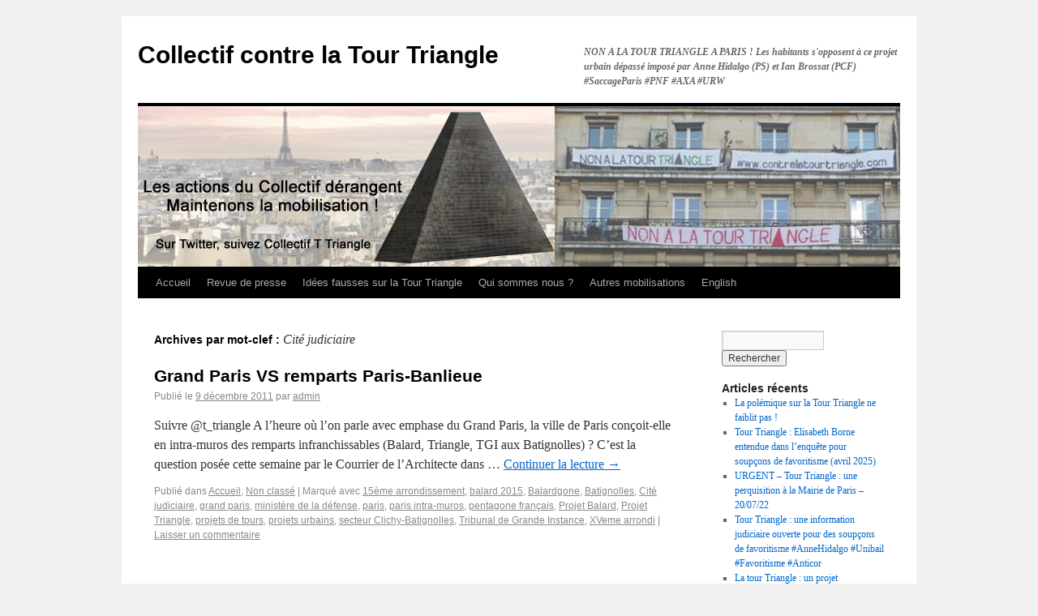

--- FILE ---
content_type: text/html; charset=UTF-8
request_url: https://www.contrelatourtriangle.com/http:/www.contrelatourtriangle.com/tag/cite-judiciaire/
body_size: 6939
content:
<!DOCTYPE html>
<html lang="fr-FR" xmlns:fb="http://www.facebook.com/2008/fbml" xmlns:og="http://ogp.me/ns/fb#"  >
<head>
<meta charset="UTF-8" />
<title>Cité Judiciaire | Collectif contre la Tour Triangle</title>
<link rel="profile" href="http://gmpg.org/xfn/11" />
<link rel="stylesheet" type="text/css" media="all" href="https://www.contrelatourtriangle.com/wp-content/themes/twentyten/style.css" />
<link rel="pingback" href="https://www.contrelatourtriangle.com/xmlrpc.php" />


<link rel="shortcut icon" href="http://www.contrelatourtriangle.com/wp-content/uploads/2011/11/Blavatar-5.png" type="image/vnd.microsoft.icon"/>
<link rel="icon" href="http://www.contrelatourtriangle.com/wp-content/uploads/2011/11/Blavatar-5.png" type="image/x-ico"/>
	

<link rel="alternate" type="application/rss+xml" title="Collectif contre la Tour Triangle &raquo; Flux" href="https://www.contrelatourtriangle.com/feed/" />
<link rel="alternate" type="application/rss+xml" title="Collectif contre la Tour Triangle &raquo; Flux des commentaires" href="https://www.contrelatourtriangle.com/comments/feed/" />
<link rel="alternate" type="application/rss+xml" title="Collectif contre la Tour Triangle &raquo; Flux du mot-clé Cité judiciaire" href="https://www.contrelatourtriangle.com/http:/www.contrelatourtriangle.com/tag/cite-judiciaire/feed/" />
<link rel='stylesheet' id='really_simple_share_style-css'  href='https://www.contrelatourtriangle.com/wp-content/plugins/really-simple-facebook-twitter-share-buttons/style.css?ver=3.6.1' type='text/css' media='all' />
<script type='text/javascript' src='http://platform.twitter.com/widgets.js?ver=3.6.1'></script>
<script type='text/javascript' src='https://www.contrelatourtriangle.com/wp-includes/js/jquery/jquery.js?ver=1.10.2'></script>
<script type='text/javascript' src='https://www.contrelatourtriangle.com/wp-includes/js/jquery/jquery-migrate.min.js?ver=1.2.1'></script>
<script type='text/javascript' src='https://www.contrelatourtriangle.com/wp-content/plugins/google-analyticator/external-tracking.min.js?ver=6.2'></script>
<link rel="EditURI" type="application/rsd+xml" title="RSD" href="https://www.contrelatourtriangle.com/xmlrpc.php?rsd" />
<link rel="wlwmanifest" type="application/wlwmanifest+xml" href="https://www.contrelatourtriangle.com/wp-includes/wlwmanifest.xml" /> 
<meta name="generator" content="WordPress 3.6.1" />

<!-- All in One SEO Pack 1.6.13.4 by Michael Torbert of Semper Fi Web Design[147,206] -->
<link rel="canonical" href="https://www.contrelatourtriangle.com/http:/www.contrelatourtriangle.com/tag/cite-judiciaire/" />
<!-- /all in one seo pack -->
<script type="text/javascript">
		  window.___gcfg = {lang: "en"};
		  (function() {
		    var po = document.createElement("script"); po.type = "text/javascript"; po.async = true;
		    po.src = "https://apis.google.com/js/plusone.js";
		    var s = document.getElementsByTagName("script")[0]; s.parentNode.insertBefore(po, s);
		  })();
		</script><!-- Wordbooker generated tags --><meta property="og:locale" content="fr_FR"/> <meta property="og:site_name" content="Collectif contre la Tour Triangle - NON A LA TOUR TRIANGLE A PARIS ! Les habitants s&#039;opposent à ce projet urbain dépassé imposé par Anne Hidalgo (PS) et Ian Brossat (PCF) #SaccageParis #PNF #AXA #URW"/> <meta property="og:type" content="blog"/> <meta property="og:type" content="NON A LA TOUR TRIANGLE A PARIS ! Les habitants s&#039;opposent à ce projet urbain dépassé imposé par Anne Hidalgo (PS) et Ian Brossat (PCF) #SaccageParis #PNF #AXA #URW"/> <!-- End Wordbooker og tags --><!-- Google Analytics Tracking by Google Analyticator 6.2: http://ronaldheft.com/code/analyticator/ -->
<script type="text/javascript">
	var analyticsFileTypes = [''];
	var analyticsEventTracking = 'enabled';
</script>
<script type="text/javascript">
	var _gaq = _gaq || [];
	_gaq.push(['_setAccount', 'UA-26463857-1']);
	_gaq.push(['_trackPageview']);
	_gaq.push(['_trackPageLoadTime']);

	(function() {
		var ga = document.createElement('script'); ga.type = 'text/javascript'; ga.async = true;
		ga.src = ('https:' == document.location.protocol ? 'https://ssl' : 'http://www') + '.google-analytics.com/ga.js';
		var s = document.getElementsByTagName('script')[0]; s.parentNode.insertBefore(ga, s);
	})();
</script>
</head>

<body class="archive tag tag-cite-judiciaire tag-200">

<div id="wrapper" class="hfeed">
	<div id="header">
		<div id="masthead">
			<div id="branding" role="banner">
								<div id="site-title">
					<span>
						<a href="https://www.contrelatourtriangle.com/" title="Collectif contre la Tour Triangle" rel="home">Collectif contre la Tour Triangle</a>
					</span>
				</div>
				<div id="site-description">NON A LA TOUR TRIANGLE A PARIS ! Les habitants s&#039;opposent à ce projet urbain dépassé imposé par Anne Hidalgo (PS) et Ian Brossat (PCF) #SaccageParis #PNF #AXA #URW</div>

										<img src="https://www.contrelatourtriangle.com/wp-content/uploads/2012/05/bannière_Tour-Triangle_v8-copie.jpg" width="940" height="198" alt="" />
								</div><!-- #branding -->

			<div id="access" role="navigation">
			  				<div class="skip-link screen-reader-text"><a href="#content" title="Aller au contenu">Aller au contenu</a></div>
								<div class="menu-header"><ul id="menu-menu-par-defaut" class="menu"><li id="menu-item-44" class="menu-item menu-item-type-custom menu-item-object-custom menu-item-home menu-item-44"><a href="https://www.contrelatourtriangle.com/">Accueil</a></li>
<li id="menu-item-2076" class="menu-item menu-item-type-custom menu-item-object-custom menu-item-2076"><a target="_blank" href="https://www.scoop.it/t/non-a-la-tour-triangle">Revue de presse</a></li>
<li id="menu-item-40" class="menu-item menu-item-type-post_type menu-item-object-page menu-item-40"><a href="https://www.contrelatourtriangle.com/des-idees-fausses-sur-la-tour/">Idées fausses sur la Tour Triangle</a></li>
<li id="menu-item-42" class="menu-item menu-item-type-post_type menu-item-object-page menu-item-42"><a href="https://www.contrelatourtriangle.com/qui-sommes-nous/">Qui sommes nous ?</a></li>
<li id="menu-item-39" class="menu-item menu-item-type-post_type menu-item-object-page menu-item-39"><a href="https://www.contrelatourtriangle.com/liens-vers-dautres-mobilisations/">Autres mobilisations</a></li>
<li id="menu-item-969" class="menu-item menu-item-type-taxonomy menu-item-object-category menu-item-969"><a href="https://www.contrelatourtriangle.com/http:/www.contrelatourtriangle.com/category/english/">English</a></li>
</ul></div>			</div><!-- #access -->
		</div><!-- #masthead -->


	</div><!-- #header -->

	<div id="main">
		<div id="container">
			<div id="content" role="main">

				<h1 class="page-title">Archives par mot-clef&nbsp;: <span>Cité judiciaire</span></h1>






			<div id="post-761" class="post-761 post type-post status-publish format-standard hentry category-accueil category-non-classe tag-15eme-arrondissement tag-balard-2015 tag-balardgone tag-batignolles tag-cite-judiciaire tag-grand-paris tag-ministere-de-la-defense tag-paris tag-paris-intra-muros tag-pentagone-francais tag-projet-balard tag-projet-triangle tag-projets-de-tours tag-projets-urbains tag-secteur-clichy-batignolles tag-tribunal-de-grande-instance tag-xveme-arrondi">
			<h2 class="entry-title"><a href="https://www.contrelatourtriangle.com/http:/www.contrelatourtriangle.com/grand-paris-vs-remparts-paris-banlieue/" title="Lien permanent vers Grand Paris VS remparts Paris-Banlieue" rel="bookmark">Grand Paris VS remparts Paris-Banlieue</a></h2>

			<div class="entry-meta">
				<span class="meta-prep meta-prep-author">Publié le</span> <a href="https://www.contrelatourtriangle.com/http:/www.contrelatourtriangle.com/grand-paris-vs-remparts-paris-banlieue/" title="8 h 14 min" rel="bookmark"><span class="entry-date">9 décembre 2011</span></a> <span class="meta-sep">par</span> <span class="author vcard"><a class="url fn n" href="https://www.contrelatourtriangle.com/http:/www.contrelatourtriangle.com/author/admin/" title="Afficher tous les articles par admin">admin</a></span>			</div><!-- .entry-meta -->

				<div class="entry-summary">
				<p>Suivre @t_triangle A l&rsquo;heure où l&rsquo;on parle avec emphase du Grand Paris, la ville de Paris conçoit-elle en intra-muros des remparts infranchissables (Balard, Triangle, TGI aux Batignolles) ? C&rsquo;est la question posée cette semaine par le Courrier de l&rsquo;Architecte dans &hellip; <a href="https://www.contrelatourtriangle.com/http:/www.contrelatourtriangle.com/grand-paris-vs-remparts-paris-banlieue/">Continuer la lecture <span class="meta-nav">&rarr;</span></a></p>
			</div><!-- .entry-summary -->
	
			<div class="entry-utility">
									<span class="cat-links">
						<span class="entry-utility-prep entry-utility-prep-cat-links">Publié dans</span> <a href="https://www.contrelatourtriangle.com/http:/www.contrelatourtriangle.com/category/accueil/" title="Voir tous les articles dans Accueil" rel="category tag">Accueil</a>, <a href="https://www.contrelatourtriangle.com/http:/www.contrelatourtriangle.com/category/non-classe/" title="Voir tous les articles dans Non classé" rel="category tag">Non classé</a>					</span>
					<span class="meta-sep">|</span>
													<span class="tag-links">
						<span class="entry-utility-prep entry-utility-prep-tag-links">Marqué avec</span> <a href="https://www.contrelatourtriangle.com/http:/www.contrelatourtriangle.com/tag/15eme-arrondissement/" rel="tag">15ème arrondissement</a>, <a href="https://www.contrelatourtriangle.com/http:/www.contrelatourtriangle.com/tag/balard-2015/" rel="tag">balard 2015</a>, <a href="https://www.contrelatourtriangle.com/http:/www.contrelatourtriangle.com/tag/balardgone/" rel="tag">Balardgone</a>, <a href="https://www.contrelatourtriangle.com/http:/www.contrelatourtriangle.com/tag/batignolles/" rel="tag">Batignolles</a>, <a href="https://www.contrelatourtriangle.com/http:/www.contrelatourtriangle.com/tag/cite-judiciaire/" rel="tag">Cité judiciaire</a>, <a href="https://www.contrelatourtriangle.com/http:/www.contrelatourtriangle.com/tag/grand-paris/" rel="tag">grand paris</a>, <a href="https://www.contrelatourtriangle.com/http:/www.contrelatourtriangle.com/tag/ministere-de-la-defense/" rel="tag">ministère de la défense</a>, <a href="https://www.contrelatourtriangle.com/http:/www.contrelatourtriangle.com/tag/paris/" rel="tag">paris</a>, <a href="https://www.contrelatourtriangle.com/http:/www.contrelatourtriangle.com/tag/paris-intra-muros/" rel="tag">paris intra-muros</a>, <a href="https://www.contrelatourtriangle.com/http:/www.contrelatourtriangle.com/tag/pentagone-francais/" rel="tag">pentagone français</a>, <a href="https://www.contrelatourtriangle.com/http:/www.contrelatourtriangle.com/tag/projet-balard/" rel="tag">Projet Balard</a>, <a href="https://www.contrelatourtriangle.com/http:/www.contrelatourtriangle.com/tag/projet-triangle/" rel="tag">Projet Triangle</a>, <a href="https://www.contrelatourtriangle.com/http:/www.contrelatourtriangle.com/tag/projets-de-tours/" rel="tag">projets de tours</a>, <a href="https://www.contrelatourtriangle.com/http:/www.contrelatourtriangle.com/tag/projets-urbains/" rel="tag">projets urbains</a>, <a href="https://www.contrelatourtriangle.com/http:/www.contrelatourtriangle.com/tag/secteur-clichy-batignolles/" rel="tag">secteur Clichy-Batignolles</a>, <a href="https://www.contrelatourtriangle.com/http:/www.contrelatourtriangle.com/tag/tribunal-de-grande-instance/" rel="tag">Tribunal de Grande Instance</a>, <a href="https://www.contrelatourtriangle.com/http:/www.contrelatourtriangle.com/tag/xveme-arrondi/" rel="tag">XVeme arrondi</a>					</span>
					<span class="meta-sep">|</span>
								<span class="comments-link"><a href="https://www.contrelatourtriangle.com/http:/www.contrelatourtriangle.com/grand-paris-vs-remparts-paris-banlieue/#respond" title="Commentaire sur Grand Paris VS remparts Paris-Banlieue">Laisser un commentaire</a></span>
							</div><!-- .entry-utility -->
		</div><!-- #post-## -->

		
	

			</div><!-- #content -->
		</div><!-- #container -->


		<div id="primary" class="widget-area" role="complementary">
			<ul class="xoxo">

<li id="search-2" class="widget-container widget_search"><form role="search" method="get" id="searchform" class="searchform" action="https://www.contrelatourtriangle.com/">
				<div>
					<label class="screen-reader-text" for="s">Recherche pour&nbsp;:</label>
					<input type="text" value="" name="s" id="s" />
					<input type="submit" id="searchsubmit" value="Rechercher" />
				</div>
			</form></li>		<li id="recent-posts-2" class="widget-container widget_recent_entries">		<h3 class="widget-title">Articles récents</h3>		<ul>
					<li>
				<a href="https://www.contrelatourtriangle.com/http:/www.contrelatourtriangle.com/4010/" title="La polémique sur la Tour Triangle ne faiblit pas !">La polémique sur la Tour Triangle ne faiblit pas !</a>
						</li>
					<li>
				<a href="https://www.contrelatourtriangle.com/http:/www.contrelatourtriangle.com/tour-triangle-elisabeth-borne-entendue-dans-lenquete-pour-soupcons-de-favoritisme/" title="Tour Triangle : Elisabeth Borne entendue dans l&rsquo;enquête pour soupçons de favoritisme (avril 2025)">Tour Triangle : Elisabeth Borne entendue dans l&rsquo;enquête pour soupçons de favoritisme (avril 2025)</a>
						</li>
					<li>
				<a href="https://www.contrelatourtriangle.com/http:/www.contrelatourtriangle.com/urgent-tour-triangle-une-perquisition-a-la-mairie-de-paris-200722/" title="URGENT &#8211; Tour Triangle : une perquisition à la Mairie de Paris &#8211; 20/07/22">URGENT &#8211; Tour Triangle : une perquisition à la Mairie de Paris &#8211; 20/07/22</a>
						</li>
					<li>
				<a href="https://www.contrelatourtriangle.com/http:/www.contrelatourtriangle.com/tour-triangle-une-information-judiciaire-ouverte-pour-des-soupcons-de-favoritisme-annehidalgo-favoritisme-anticor/" title="Tour Triangle : une information judiciaire ouverte pour des soupçons de favoritisme #AnneHidalgo #Unibail #Favoritisme #Anticor">Tour Triangle : une information judiciaire ouverte pour des soupçons de favoritisme #AnneHidalgo #Unibail #Favoritisme #Anticor</a>
						</li>
					<li>
				<a href="https://www.contrelatourtriangle.com/http:/www.contrelatourtriangle.com/la-tour-triangle-un-projet-durbanisme-unanimement-rejete/" title="La tour Triangle : un projet d&rsquo;urbanisme unanimement rejeté">La tour Triangle : un projet d&rsquo;urbanisme unanimement rejeté</a>
						</li>
				</ul>
		</li><li id="recent-comments-2" class="widget-container widget_recent_comments"><h3 class="widget-title">Commentaires récents</h3><ul id="recentcomments"><li class="recentcomments"><a href='http://www.contrelatourtriangle.com/http:/www.contrelatourtriangle.com/lundi-14-octobre-reunion-publique-sur-la-tour-triangle-par-lassociation-monts-14/' rel='external nofollow' class='url'>Lundi 14 octobre : réunion publique sur la tour Triangle par l&rsquo;Association Monts 14 | Collectif contre la Tour Triangle</a> dans <a href="https://www.contrelatourtriangle.com/http:/www.contrelatourtriangle.com/important-phase-de-recours-judiciaires-contre-la-tour-triangle-a-paris/#comment-217">IMPORTANT : PHASE DE RECOURS JUDICIAIRES CONTRE LA TOUR TRIANGLE &#8211; PARIS</a></li><li class="recentcomments"><a href='http://www.contrelatourtriangle.com/http:/www.contrelatourtriangle.com/lundi-14-octobre-reunion-publique-sur-la-tour-triangle-par-lassociation-monts-14/' rel='external nofollow' class='url'>Lundi 14 octobre : réunion publique sur la tour Triangle par l&rsquo;Association Monts 14 | Collectif contre la Tour Triangle</a> dans <a href="https://www.contrelatourtriangle.com/http:/www.contrelatourtriangle.com/conseil-de-paris-eelv-veut-un-moratoire-sur-les-projets-de-tours-a-paris/#comment-216">Conseil de Paris : EELV veut un moratoire sur les projets de tours à Paris (dont Tour Triangle)</a></li><li class="recentcomments"><a href='http://www.contrelatourtriangle.com/http:/www.contrelatourtriangle.com/conseil-de-paris-eelv-veut-un-moratoire-sur-les-projets-de-tours-a-paris/' rel='external nofollow' class='url'>Conseil de Paris : EELV veut un moratoire sur les projets de tours à Paris (dont Tour Triangle) | Collectif contre la Tour Triangle</a> dans <a href="https://www.contrelatourtriangle.com/http:/www.contrelatourtriangle.com/important-phase-de-recours-judiciaires-contre-la-tour-triangle-a-paris/#comment-215">IMPORTANT : PHASE DE RECOURS JUDICIAIRES CONTRE LA TOUR TRIANGLE &#8211; PARIS</a></li><li class="recentcomments"><a href='http://www.contrelatourtriangle.com/http:/www.contrelatourtriangle.com/conseil-de-paris-eelv-veut-un-moratoire-sur-les-projets-de-tours-a-paris/' rel='external nofollow' class='url'>Conseil de Paris : EELV veut un moratoire sur les projets de tours à Paris (dont Tour Triangle) | Collectif contre la Tour Triangle</a> dans <a href="https://www.contrelatourtriangle.com/http:/www.contrelatourtriangle.com/tour-triangle-a-paris-lunesco-dit-non/#comment-214">Tour Triangle à Paris : l&rsquo;Unesco dit NON !</a></li><li class="recentcomments"><a href='http://www.contrelatourtriangle.com/http:/www.contrelatourtriangle.com/conseil-de-paris-eelv-veut-un-moratoire-sur-les-projets-de-tours-a-paris/' rel='external nofollow' class='url'>Conseil de Paris : EELV veut un moratoire sur les projets de tours à Paris (dont Tour Triangle) | Collectif contre la Tour Triangle</a> dans <a href="https://www.contrelatourtriangle.com/http:/www.contrelatourtriangle.com/coup-de-gueule-contre-ian-brossat-pcf-paris-soutien-decisif-a-la-tour-triangle-dunibail/#comment-213">Coup de gueule contre Ian Brossat (PCF Paris), soutien décisif à la Tour Triangle d&rsquo;Unibail</a></li></ul></li><li id="archives-2" class="widget-container widget_archive"><h3 class="widget-title">Archives</h3>		<ul>
			<li><a href='https://www.contrelatourtriangle.com/http:/www.contrelatourtriangle.com/2025/10/' title='octobre 2025'>octobre 2025</a></li>
	<li><a href='https://www.contrelatourtriangle.com/http:/www.contrelatourtriangle.com/2025/04/' title='avril 2025'>avril 2025</a></li>
	<li><a href='https://www.contrelatourtriangle.com/http:/www.contrelatourtriangle.com/2022/07/' title='juillet 2022'>juillet 2022</a></li>
	<li><a href='https://www.contrelatourtriangle.com/http:/www.contrelatourtriangle.com/2022/05/' title='mai 2022'>mai 2022</a></li>
	<li><a href='https://www.contrelatourtriangle.com/http:/www.contrelatourtriangle.com/2022/03/' title='mars 2022'>mars 2022</a></li>
	<li><a href='https://www.contrelatourtriangle.com/http:/www.contrelatourtriangle.com/2021/12/' title='décembre 2021'>décembre 2021</a></li>
	<li><a href='https://www.contrelatourtriangle.com/http:/www.contrelatourtriangle.com/2021/11/' title='novembre 2021'>novembre 2021</a></li>
	<li><a href='https://www.contrelatourtriangle.com/http:/www.contrelatourtriangle.com/2021/10/' title='octobre 2021'>octobre 2021</a></li>
	<li><a href='https://www.contrelatourtriangle.com/http:/www.contrelatourtriangle.com/2020/12/' title='décembre 2020'>décembre 2020</a></li>
	<li><a href='https://www.contrelatourtriangle.com/http:/www.contrelatourtriangle.com/2020/10/' title='octobre 2020'>octobre 2020</a></li>
	<li><a href='https://www.contrelatourtriangle.com/http:/www.contrelatourtriangle.com/2020/09/' title='septembre 2020'>septembre 2020</a></li>
	<li><a href='https://www.contrelatourtriangle.com/http:/www.contrelatourtriangle.com/2020/08/' title='août 2020'>août 2020</a></li>
	<li><a href='https://www.contrelatourtriangle.com/http:/www.contrelatourtriangle.com/2020/07/' title='juillet 2020'>juillet 2020</a></li>
	<li><a href='https://www.contrelatourtriangle.com/http:/www.contrelatourtriangle.com/2020/03/' title='mars 2020'>mars 2020</a></li>
	<li><a href='https://www.contrelatourtriangle.com/http:/www.contrelatourtriangle.com/2019/12/' title='décembre 2019'>décembre 2019</a></li>
	<li><a href='https://www.contrelatourtriangle.com/http:/www.contrelatourtriangle.com/2019/10/' title='octobre 2019'>octobre 2019</a></li>
	<li><a href='https://www.contrelatourtriangle.com/http:/www.contrelatourtriangle.com/2019/07/' title='juillet 2019'>juillet 2019</a></li>
	<li><a href='https://www.contrelatourtriangle.com/http:/www.contrelatourtriangle.com/2019/06/' title='juin 2019'>juin 2019</a></li>
	<li><a href='https://www.contrelatourtriangle.com/http:/www.contrelatourtriangle.com/2019/05/' title='mai 2019'>mai 2019</a></li>
	<li><a href='https://www.contrelatourtriangle.com/http:/www.contrelatourtriangle.com/2019/03/' title='mars 2019'>mars 2019</a></li>
	<li><a href='https://www.contrelatourtriangle.com/http:/www.contrelatourtriangle.com/2018/12/' title='décembre 2018'>décembre 2018</a></li>
	<li><a href='https://www.contrelatourtriangle.com/http:/www.contrelatourtriangle.com/2018/09/' title='septembre 2018'>septembre 2018</a></li>
	<li><a href='https://www.contrelatourtriangle.com/http:/www.contrelatourtriangle.com/2018/07/' title='juillet 2018'>juillet 2018</a></li>
	<li><a href='https://www.contrelatourtriangle.com/http:/www.contrelatourtriangle.com/2018/05/' title='mai 2018'>mai 2018</a></li>
	<li><a href='https://www.contrelatourtriangle.com/http:/www.contrelatourtriangle.com/2018/04/' title='avril 2018'>avril 2018</a></li>
	<li><a href='https://www.contrelatourtriangle.com/http:/www.contrelatourtriangle.com/2018/03/' title='mars 2018'>mars 2018</a></li>
	<li><a href='https://www.contrelatourtriangle.com/http:/www.contrelatourtriangle.com/2017/12/' title='décembre 2017'>décembre 2017</a></li>
	<li><a href='https://www.contrelatourtriangle.com/http:/www.contrelatourtriangle.com/2017/11/' title='novembre 2017'>novembre 2017</a></li>
	<li><a href='https://www.contrelatourtriangle.com/http:/www.contrelatourtriangle.com/2017/10/' title='octobre 2017'>octobre 2017</a></li>
	<li><a href='https://www.contrelatourtriangle.com/http:/www.contrelatourtriangle.com/2017/08/' title='août 2017'>août 2017</a></li>
	<li><a href='https://www.contrelatourtriangle.com/http:/www.contrelatourtriangle.com/2017/05/' title='mai 2017'>mai 2017</a></li>
	<li><a href='https://www.contrelatourtriangle.com/http:/www.contrelatourtriangle.com/2017/02/' title='février 2017'>février 2017</a></li>
	<li><a href='https://www.contrelatourtriangle.com/http:/www.contrelatourtriangle.com/2017/01/' title='janvier 2017'>janvier 2017</a></li>
	<li><a href='https://www.contrelatourtriangle.com/http:/www.contrelatourtriangle.com/2016/10/' title='octobre 2016'>octobre 2016</a></li>
	<li><a href='https://www.contrelatourtriangle.com/http:/www.contrelatourtriangle.com/2016/09/' title='septembre 2016'>septembre 2016</a></li>
	<li><a href='https://www.contrelatourtriangle.com/http:/www.contrelatourtriangle.com/2016/08/' title='août 2016'>août 2016</a></li>
	<li><a href='https://www.contrelatourtriangle.com/http:/www.contrelatourtriangle.com/2016/05/' title='mai 2016'>mai 2016</a></li>
	<li><a href='https://www.contrelatourtriangle.com/http:/www.contrelatourtriangle.com/2016/02/' title='février 2016'>février 2016</a></li>
	<li><a href='https://www.contrelatourtriangle.com/http:/www.contrelatourtriangle.com/2016/01/' title='janvier 2016'>janvier 2016</a></li>
	<li><a href='https://www.contrelatourtriangle.com/http:/www.contrelatourtriangle.com/2015/12/' title='décembre 2015'>décembre 2015</a></li>
	<li><a href='https://www.contrelatourtriangle.com/http:/www.contrelatourtriangle.com/2015/11/' title='novembre 2015'>novembre 2015</a></li>
	<li><a href='https://www.contrelatourtriangle.com/http:/www.contrelatourtriangle.com/2015/10/' title='octobre 2015'>octobre 2015</a></li>
	<li><a href='https://www.contrelatourtriangle.com/http:/www.contrelatourtriangle.com/2015/09/' title='septembre 2015'>septembre 2015</a></li>
	<li><a href='https://www.contrelatourtriangle.com/http:/www.contrelatourtriangle.com/2015/07/' title='juillet 2015'>juillet 2015</a></li>
	<li><a href='https://www.contrelatourtriangle.com/http:/www.contrelatourtriangle.com/2015/06/' title='juin 2015'>juin 2015</a></li>
	<li><a href='https://www.contrelatourtriangle.com/http:/www.contrelatourtriangle.com/2015/05/' title='mai 2015'>mai 2015</a></li>
	<li><a href='https://www.contrelatourtriangle.com/http:/www.contrelatourtriangle.com/2015/04/' title='avril 2015'>avril 2015</a></li>
	<li><a href='https://www.contrelatourtriangle.com/http:/www.contrelatourtriangle.com/2015/03/' title='mars 2015'>mars 2015</a></li>
	<li><a href='https://www.contrelatourtriangle.com/http:/www.contrelatourtriangle.com/2015/02/' title='février 2015'>février 2015</a></li>
	<li><a href='https://www.contrelatourtriangle.com/http:/www.contrelatourtriangle.com/2015/01/' title='janvier 2015'>janvier 2015</a></li>
	<li><a href='https://www.contrelatourtriangle.com/http:/www.contrelatourtriangle.com/2014/11/' title='novembre 2014'>novembre 2014</a></li>
	<li><a href='https://www.contrelatourtriangle.com/http:/www.contrelatourtriangle.com/2014/10/' title='octobre 2014'>octobre 2014</a></li>
	<li><a href='https://www.contrelatourtriangle.com/http:/www.contrelatourtriangle.com/2014/09/' title='septembre 2014'>septembre 2014</a></li>
	<li><a href='https://www.contrelatourtriangle.com/http:/www.contrelatourtriangle.com/2014/07/' title='juillet 2014'>juillet 2014</a></li>
	<li><a href='https://www.contrelatourtriangle.com/http:/www.contrelatourtriangle.com/2014/05/' title='mai 2014'>mai 2014</a></li>
	<li><a href='https://www.contrelatourtriangle.com/http:/www.contrelatourtriangle.com/2014/04/' title='avril 2014'>avril 2014</a></li>
	<li><a href='https://www.contrelatourtriangle.com/http:/www.contrelatourtriangle.com/2014/03/' title='mars 2014'>mars 2014</a></li>
	<li><a href='https://www.contrelatourtriangle.com/http:/www.contrelatourtriangle.com/2014/02/' title='février 2014'>février 2014</a></li>
	<li><a href='https://www.contrelatourtriangle.com/http:/www.contrelatourtriangle.com/2014/01/' title='janvier 2014'>janvier 2014</a></li>
	<li><a href='https://www.contrelatourtriangle.com/http:/www.contrelatourtriangle.com/2013/12/' title='décembre 2013'>décembre 2013</a></li>
	<li><a href='https://www.contrelatourtriangle.com/http:/www.contrelatourtriangle.com/2013/11/' title='novembre 2013'>novembre 2013</a></li>
	<li><a href='https://www.contrelatourtriangle.com/http:/www.contrelatourtriangle.com/2013/10/' title='octobre 2013'>octobre 2013</a></li>
	<li><a href='https://www.contrelatourtriangle.com/http:/www.contrelatourtriangle.com/2013/09/' title='septembre 2013'>septembre 2013</a></li>
	<li><a href='https://www.contrelatourtriangle.com/http:/www.contrelatourtriangle.com/2013/07/' title='juillet 2013'>juillet 2013</a></li>
	<li><a href='https://www.contrelatourtriangle.com/http:/www.contrelatourtriangle.com/2013/06/' title='juin 2013'>juin 2013</a></li>
	<li><a href='https://www.contrelatourtriangle.com/http:/www.contrelatourtriangle.com/2013/05/' title='mai 2013'>mai 2013</a></li>
	<li><a href='https://www.contrelatourtriangle.com/http:/www.contrelatourtriangle.com/2013/04/' title='avril 2013'>avril 2013</a></li>
	<li><a href='https://www.contrelatourtriangle.com/http:/www.contrelatourtriangle.com/2013/03/' title='mars 2013'>mars 2013</a></li>
	<li><a href='https://www.contrelatourtriangle.com/http:/www.contrelatourtriangle.com/2013/02/' title='février 2013'>février 2013</a></li>
	<li><a href='https://www.contrelatourtriangle.com/http:/www.contrelatourtriangle.com/2012/12/' title='décembre 2012'>décembre 2012</a></li>
	<li><a href='https://www.contrelatourtriangle.com/http:/www.contrelatourtriangle.com/2012/11/' title='novembre 2012'>novembre 2012</a></li>
	<li><a href='https://www.contrelatourtriangle.com/http:/www.contrelatourtriangle.com/2012/10/' title='octobre 2012'>octobre 2012</a></li>
	<li><a href='https://www.contrelatourtriangle.com/http:/www.contrelatourtriangle.com/2012/09/' title='septembre 2012'>septembre 2012</a></li>
	<li><a href='https://www.contrelatourtriangle.com/http:/www.contrelatourtriangle.com/2012/08/' title='août 2012'>août 2012</a></li>
	<li><a href='https://www.contrelatourtriangle.com/http:/www.contrelatourtriangle.com/2012/07/' title='juillet 2012'>juillet 2012</a></li>
	<li><a href='https://www.contrelatourtriangle.com/http:/www.contrelatourtriangle.com/2012/06/' title='juin 2012'>juin 2012</a></li>
	<li><a href='https://www.contrelatourtriangle.com/http:/www.contrelatourtriangle.com/2012/05/' title='mai 2012'>mai 2012</a></li>
	<li><a href='https://www.contrelatourtriangle.com/http:/www.contrelatourtriangle.com/2012/04/' title='avril 2012'>avril 2012</a></li>
	<li><a href='https://www.contrelatourtriangle.com/http:/www.contrelatourtriangle.com/2012/03/' title='mars 2012'>mars 2012</a></li>
	<li><a href='https://www.contrelatourtriangle.com/http:/www.contrelatourtriangle.com/2012/02/' title='février 2012'>février 2012</a></li>
	<li><a href='https://www.contrelatourtriangle.com/http:/www.contrelatourtriangle.com/2012/01/' title='janvier 2012'>janvier 2012</a></li>
	<li><a href='https://www.contrelatourtriangle.com/http:/www.contrelatourtriangle.com/2011/12/' title='décembre 2011'>décembre 2011</a></li>
	<li><a href='https://www.contrelatourtriangle.com/http:/www.contrelatourtriangle.com/2011/11/' title='novembre 2011'>novembre 2011</a></li>
	<li><a href='https://www.contrelatourtriangle.com/http:/www.contrelatourtriangle.com/2011/10/' title='octobre 2011'>octobre 2011</a></li>
	<li><a href='https://www.contrelatourtriangle.com/http:/www.contrelatourtriangle.com/2011/09/' title='septembre 2011'>septembre 2011</a></li>
	<li><a href='https://www.contrelatourtriangle.com/http:/www.contrelatourtriangle.com/2011/08/' title='août 2011'>août 2011</a></li>
		</ul>
</li><li id="categories-2" class="widget-container widget_categories"><h3 class="widget-title">Catégories</h3>		<ul>
	<li class="cat-item cat-item-309"><a href="https://www.contrelatourtriangle.com/http:/www.contrelatourtriangle.com/category/absence-dinteret-general/" title="Voir tous les articles classés dans absence d&#039;intérêt général">absence d&#039;intérêt général</a>
</li>
	<li class="cat-item cat-item-243"><a href="https://www.contrelatourtriangle.com/http:/www.contrelatourtriangle.com/category/accueil/" title="Voir tous les articles classés dans Accueil">Accueil</a>
</li>
	<li class="cat-item cat-item-13"><a href="https://www.contrelatourtriangle.com/http:/www.contrelatourtriangle.com/category/actualites/" title="Voir tous les articles classés dans Actualités">Actualités</a>
</li>
	<li class="cat-item cat-item-678"><a href="https://www.contrelatourtriangle.com/http:/www.contrelatourtriangle.com/category/affaires-paris/" title="Voir tous les articles classés dans affaires paris">affaires paris</a>
</li>
	<li class="cat-item cat-item-17"><a href="https://www.contrelatourtriangle.com/http:/www.contrelatourtriangle.com/category/anne-hidalgo/" title="Voir tous les articles classés dans anne hidalgo">anne hidalgo</a>
</li>
	<li class="cat-item cat-item-513"><a href="https://www.contrelatourtriangle.com/http:/www.contrelatourtriangle.com/category/anne-hidalgo/anne-hidalgo-transparence/" title="Voir tous les articles classés dans anne hidalgo transparence">anne hidalgo transparence</a>
</li>
	<li class="cat-item cat-item-591"><a href="https://www.contrelatourtriangle.com/http:/www.contrelatourtriangle.com/category/anne-tachene-2/" title="Anne Tachene Fremont UDI Tour Triangle Paris 15ème - Métropole du Grand Paris">Anne Tachene</a>
</li>
	<li class="cat-item cat-item-12"><a href="https://www.contrelatourtriangle.com/http:/www.contrelatourtriangle.com/category/concertation/" title="Voir tous les articles classés dans Concertation">Concertation</a>
</li>
	<li class="cat-item cat-item-308"><a href="https://www.contrelatourtriangle.com/http:/www.contrelatourtriangle.com/category/democratie-locale-a-paris/" title="Voir tous les articles classés dans démocratie locale à Paris">démocratie locale à Paris</a>
</li>
	<li class="cat-item cat-item-530"><a href="https://www.contrelatourtriangle.com/http:/www.contrelatourtriangle.com/category/densification-urbaine/" title="Voir tous les articles classés dans densification urbaine">densification urbaine</a>
</li>
	<li class="cat-item cat-item-4"><a href="https://www.contrelatourtriangle.com/http:/www.contrelatourtriangle.com/category/economie/" title="Voir tous les articles classés dans Economie">Economie</a>
</li>
	<li class="cat-item cat-item-210"><a href="https://www.contrelatourtriangle.com/http:/www.contrelatourtriangle.com/category/english/" title="Voir tous les articles classés dans English">English</a>
</li>
	<li class="cat-item cat-item-583"><a href="https://www.contrelatourtriangle.com/http:/www.contrelatourtriangle.com/category/eric-aziere/" title="Eric Azière UDI Tour Triangle Métropole du Grand Paris">Eric Azière</a>
</li>
	<li class="cat-item cat-item-588"><a href="https://www.contrelatourtriangle.com/http:/www.contrelatourtriangle.com/category/eric-helard/" title="Eric Helard UDI Tour Triangle Métropole du Grand Paris">Eric Helard</a>
</li>
	<li class="cat-item cat-item-674"><a href="https://www.contrelatourtriangle.com/http:/www.contrelatourtriangle.com/category/favoritisme/" title="Voir tous les articles classés dans favoritisme">favoritisme</a>
</li>
	<li class="cat-item cat-item-6"><a href="https://www.contrelatourtriangle.com/http:/www.contrelatourtriangle.com/category/gestion-et-financement/" title="Voir tous les articles classés dans Gestion et financement">Gestion et financement</a>
</li>
	<li class="cat-item cat-item-310"><a href="https://www.contrelatourtriangle.com/http:/www.contrelatourtriangle.com/category/grands-projets-paris/" title="Voir tous les articles classés dans grands projets paris">grands projets paris</a>
</li>
	<li class="cat-item cat-item-414"><a href="https://www.contrelatourtriangle.com/http:/www.contrelatourtriangle.com/category/ian-brossat/" title="Voir tous les articles classés dans ian brossat">ian brossat</a>
</li>
	<li class="cat-item cat-item-10"><a href="https://www.contrelatourtriangle.com/http:/www.contrelatourtriangle.com/category/idees-fausses/" title="Voir tous les articles classés dans Idées fausses">Idées fausses</a>
</li>
	<li class="cat-item cat-item-672"><a href="https://www.contrelatourtriangle.com/http:/www.contrelatourtriangle.com/category/jeux-olympiques-paris-2024/" title="Voir tous les articles classés dans jeux olympiques paris 2024">jeux olympiques paris 2024</a>
</li>
	<li class="cat-item cat-item-592"><a href="https://www.contrelatourtriangle.com/http:/www.contrelatourtriangle.com/category/leila-diri/" title="Voir tous les articles classés dans Leïla Diri">Leïla Diri</a>
</li>
	<li class="cat-item cat-item-478"><a href="https://www.contrelatourtriangle.com/http:/www.contrelatourtriangle.com/category/logement-paris/" title="Voir tous les articles classés dans logement paris">logement paris</a>
</li>
	<li class="cat-item cat-item-33"><a href="https://www.contrelatourtriangle.com/http:/www.contrelatourtriangle.com/category/mairie-de-paris/" title="Voir tous les articles classés dans Mairie de Paris">Mairie de Paris</a>
</li>
	<li class="cat-item cat-item-307"><a href="https://www.contrelatourtriangle.com/http:/www.contrelatourtriangle.com/category/mondial-de-lautomobile/" title="Voir tous les articles classés dans mondial de l&#039;automobile">mondial de l&#039;automobile</a>
</li>
	<li class="cat-item cat-item-1"><a href="https://www.contrelatourtriangle.com/http:/www.contrelatourtriangle.com/category/non-classe/" title="Voir tous les articles classés dans Non classé">Non classé</a>
</li>
	<li class="cat-item cat-item-589"><a href="https://www.contrelatourtriangle.com/http:/www.contrelatourtriangle.com/category/olga-johnson/" title="Olga Johnson UDI Tour Triangle Conseiller de Paris Métropole du Grand Paris">Olga Johnson</a>
</li>
	<li class="cat-item cat-item-594"><a href="https://www.contrelatourtriangle.com/http:/www.contrelatourtriangle.com/category/opportunisme-politiquee/" title="Voir tous les articles classés dans opportunisme politiquee">opportunisme politiquee</a>
</li>
	<li class="cat-item cat-item-61"><a href="https://www.contrelatourtriangle.com/http:/www.contrelatourtriangle.com/category/parc-des-expositions/" title="Voir tous les articles classés dans parc des expositions">parc des expositions</a>
</li>
	<li class="cat-item cat-item-30"><a href="https://www.contrelatourtriangle.com/http:/www.contrelatourtriangle.com/category/projet-triangle/" title="Voir tous les articles classés dans Projet Triangle">Projet Triangle</a>
</li>
	<li class="cat-item cat-item-457"><a href="https://www.contrelatourtriangle.com/http:/www.contrelatourtriangle.com/category/speculation-immobiliere-paris/" title="Voir tous les articles classés dans spéculation immobilière paris">spéculation immobilière paris</a>
</li>
	<li class="cat-item cat-item-15"><a href="https://www.contrelatourtriangle.com/http:/www.contrelatourtriangle.com/category/tour-triangle/" title="Voir tous les articles classés dans tour triangle">tour triangle</a>
</li>
	<li class="cat-item cat-item-151"><a href="https://www.contrelatourtriangle.com/http:/www.contrelatourtriangle.com/category/tours-a-paris/" title="Voir tous les articles classés dans tours à Paris">tours à Paris</a>
</li>
	<li class="cat-item cat-item-593"><a href="https://www.contrelatourtriangle.com/http:/www.contrelatourtriangle.com/category/trahison-politique/" title="Voir tous les articles classés dans trahison politique">trahison politique</a>
</li>
	<li class="cat-item cat-item-363"><a href="https://www.contrelatourtriangle.com/http:/www.contrelatourtriangle.com/category/unibail-rodamco-2/" title="Voir tous les articles classés dans unibail rodamco">unibail rodamco</a>
</li>
	<li class="cat-item cat-item-371"><a href="https://www.contrelatourtriangle.com/http:/www.contrelatourtriangle.com/category/urbanisme-paris/" title="Voir tous les articles classés dans urbanisme paris">urbanisme paris</a>
</li>
	<li class="cat-item cat-item-675"><a href="https://www.contrelatourtriangle.com/http:/www.contrelatourtriangle.com/category/urw/" title="Voir tous les articles classés dans URW">URW</a>
</li>
	<li class="cat-item cat-item-590"><a href="https://www.contrelatourtriangle.com/http:/www.contrelatourtriangle.com/category/valerie-nahmias/" title="Valérie Nahmias UDI Tour Triangle Paris Métropole du Grand Paris">Valérie Nahmias</a>
</li>
	<li class="cat-item cat-item-306"><a href="https://www.contrelatourtriangle.com/http:/www.contrelatourtriangle.com/category/viparis-2/" title="Voir tous les articles classés dans viparis">viparis</a>
</li>
		</ul>
</li>			</ul>
		</div><!-- #primary .widget-area -->

	</div><!-- #main -->

	<div id="footer" role="contentinfo">
		<div id="colophon">



			<div id="footer-widget-area" role="complementary">

				<div id="first" class="widget-area">
					<ul class="xoxo">
						<li id="text-8" class="widget-container widget_text">			<div class="textwidget">Ce blog traite du Projet Triangle de la Porte de Versailles à Paris, 15ème arrondissement. 
<a title="Tour Triangle Paris sur Monts 14" href="http://www.monts14.com/category/tour-triangle/" target="_blank">http://www.monts14.com/category/tour-triangle/</a>
<a title="Pétition contre la Tour Triangle à Paris" href="http://petitions24.net/refusons_la_tour_triangle_a_la_porte_de_versailles" target="_blank">http://petitions24.net/refusons_la_tour_triangle_a_la_porte_de_versailles</a>
<a title="Site contre la Tour Triangle à Paris" href="http://paris.tower.free.fr/" target="_blank">http://paris.tower.free.fr/</a></div>
		</li>					</ul>
				</div><!-- #first .widget-area -->

				<div id="second" class="widget-area">
					<ul class="xoxo">
						<li id="text-6" class="widget-container widget_text">			<div class="textwidget">Ce projet est porté par la Mairie de Paris (Anne Hidalgo), Unibail-Rodamco et Herzog et De Meuron. </div>
		</li>					</ul>
				</div><!-- #second .widget-area -->

				<div id="third" class="widget-area">
					<ul class="xoxo">
						<li id="text-7" class="widget-container widget_text">			<div class="textwidget">Le blog aborde les sujets d'urbanisme à Paris, des tours à Paris, de l'architecture à Paris.</div>
		</li>					</ul>
				</div><!-- #third .widget-area -->

				<div id="fourth" class="widget-area">
					<ul class="xoxo">
						<li id="text-5" class="widget-container widget_text">			<div class="textwidget">Il revendique un référendum local et des experts indépendants afin que la prise de décision soit démocratique. </div>
		</li>					</ul>
				</div><!-- #fourth .widget-area -->

			</div><!-- #footer-widget-area -->

			<div id="site-info">
				<a href="https://www.contrelatourtriangle.com/" title="Collectif contre la Tour Triangle" rel="home">
					Collectif contre la Tour Triangle				</a>
			</div><!-- #site-info -->

			<div id="site-generator">
								<a href="http://wordpress.org/" title="Plate-forme de publication personnelle à la pointe de la sémantique" rel="generator">Fièrement propulsé par WordPress</a>
			</div><!-- #site-generator -->

		</div><!-- #colophon -->
	</div><!-- #footer -->

</div><!-- #wrapper -->


<!-- Wordbooker code revision : 2.1.8 - Call me Eugene -->




</body>
</html>